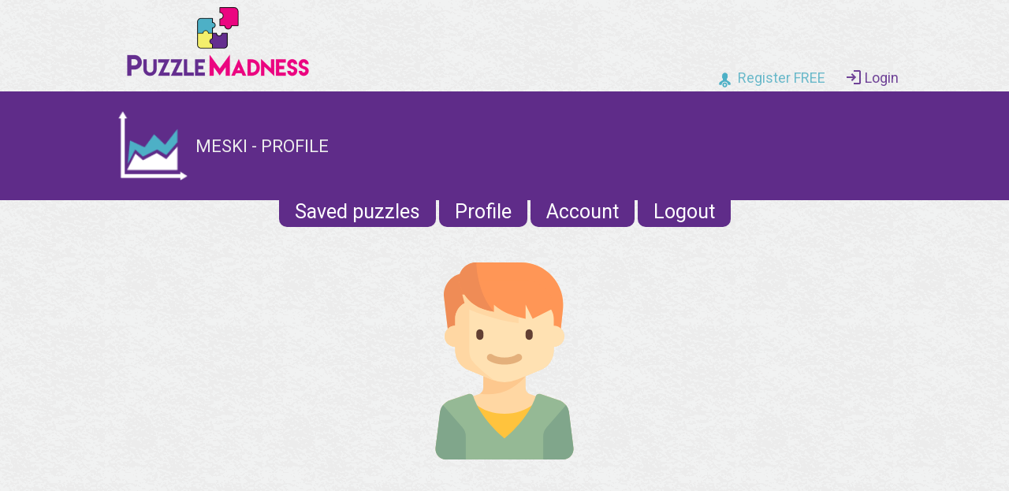

--- FILE ---
content_type: text/html; charset=UTF-8
request_url: https://puzzlemadness.co.uk/user/22310/profile
body_size: 3195
content:
<!DOCTYPE HTML>
<html>
<head>
<meta charset="utf-8">
<meta name="viewport" content="width=device-width, initial-scale=1.0">

<link rel='stylesheet' type='text/css' href="https://d3p4ev2sxj7kns.cloudfront.net/assets/css/core.26777d7ded3e9cd3d8eac9ce81594a8d.css">
<link href="https://fonts.googleapis.com/css?family=Roboto:300,400,500,700&display=swap" rel="stylesheet">

<link rel="shortcut icon" href="https://d3p4ev2sxj7kns.cloudfront.net/assets/images/favicon.png">

<meta charset='UTF-8'>
<title>Meski - Profile</title>

<script async src="//pagead2.googlesyndication.com/pagead/js/adsbygoogle.js"></script>
<script>const globalAssetBase="https://d3p4ev2sxj7kns.cloudfront.net";</script>

<script defer src='https://d3p4ev2sxj7kns.cloudfront.net/assets/bundles/dist/profile.771b63dcaad429fd34468d7858404f01.js'></script>


<script>
window.addEventListener("DOMContentLoaded", function() {
	var sendFriendRequests = document.querySelectorAll('.send-friend-request');
	for (var i=0;i<sendFriendRequests.length;i++)
	{
		sendFriendRequests[i].onclick=function() {
			var friendid = this.dataset.userid;
			if (friendid) {
				var xhr = new XMLHttpRequest();
				xhr.open("POST", "/user/friendrequest", true);
				xhr.setRequestHeader("Content-Type", "application/json");
				xhr.withCredentials = true;
				xhr.onreadystatechange = function () {
					if (xhr.readyState === 4 && xhr.status === 204) {
						location.reload();
					}
				};
				xhr.send(JSON.stringify({friendid: parseInt(friendid)}));
			}
		};
	}

	var acceptFriendRequests = document.querySelectorAll('.accept-friend-request');
	for (var i=0;i<acceptFriendRequests.length;i++)
	{
		acceptFriendRequests[i].onclick=function() {
			var friendid = this.dataset.userid;
			if (friendid) {
				var xhr = new XMLHttpRequest();
				xhr.open("POST", "/user/confirmfriend", true);
				xhr.setRequestHeader("Content-Type", "application/json");
				xhr.withCredentials = true;
				xhr.onreadystatechange = function () {
					if (xhr.readyState === 4 && xhr.status === 204) {
						location.reload();
					}
				};
				xhr.send(JSON.stringify({friendid: friendid}));
			}
		};
	}
});
</script>


	<!-- Google tag (gtag.js) -->
	<script async src="https://www.googletagmanager.com/gtag/js?id=G-HKKSLJ00BM"></script>
	<script>
		window.dataLayer = window.dataLayer || [];
		function gtag(){dataLayer.push(arguments);}
		gtag('js', new Date());

		gtag('config', 'G-HKKSLJ00BM');
	</script>
	
</head>

<body >
	<div class='header'>
		<a class="logo" href='/'></a>
					<div class='user notloggedin'>
				<a href='/user/register'><div class='register'>Register FREE</div></a>
				<a href='/user/login'><div class='login'>Login</div></a>
			</div>
			</div>


<div class="page-header">
	<div class="page-header__content-container">
		<img class="page-header__image" src='https://d3p4ev2sxj7kns.cloudfront.net/assets/images/graph.png' />
		<div>
			<h1 class="page-header__title1">Meski - Profile</h1>
		</div>
	</div>
</div>

<div class='sub-menu untextured'>
	<a href='/user/savedpuzzles'>Saved puzzles</a>
	<a href='/user/profile'>Profile</a>
	<a href='/user/account'>Account</a>
	<a href='/user/logout'>Logout</a>
</div>

<div class='profile'>

	<div class="profile--current-avatar">
		
	<img class='avatar' src='https://d3p4ev2sxj7kns.cloudfront.net/assets/images/avatars/163800-kids-avatars/4.svg' data-avatar='4' loading="lazy">
	</div>
	
		
		
	<div style='margin-top:15px; margin-bottom: 25px; text-align:center;'>
		
	<div class='ad-container'>
		
    <script async src="//pagead2.googlesyndication.com/pagead/js/adsbygoogle.js"></script>
    <!-- PM Standard responsive ads -->
    <ins class="adsbygoogle"
         style="display:block"
         data-ad-client="ca-pub-3281300188943542"
         data-ad-slot="6319804459"
         data-ad-format="auto"></ins>
    <script>
        (adsbygoogle = window.adsbygoogle || []).push({});
    </script>
	</div>
	</div>
	
	<h2>Stats</h2>
	<div class='stats'>
					<div class='stat'>
				<a href='/suko/medium'>
					<div class='puzzle-icon'>
						<img class='puzzle-icon-image' src='https://d3p4ev2sxj7kns.cloudfront.net/assets/images/puzzleicons/suko.png' />
													
	<img class='star' src='https://d3p4ev2sxj7kns.cloudfront.net/assets/img/star-black48.png' loading="lazy">
											</div>
					<h4>Suko</h4>
				</a>
				<div class='stat-line-container'>
					<div>Completed&nbsp;puzzles.................................................................................</div><div>4008</div>
				</div>
				<div class='stat-line-container'>
					<div>Total&nbsp;score..........................................................................................................</div><div>180360</div>
				</div>
				
				<div class='tab-group'>
					<div class='tab-group__header-container'>
						<div class='tab-group__header'>All-time</div>
						<div class='tab-group__header'>Monthly</div>
											</div>
					<div class='tab-group__content-container'>
						<div class='tab-group__content'>
															
<div class='leaderboard-summary-container'>
	<div class='leaderboard-summary'>
		<div class='row header-row'>
			<div class='position'>Rank</div>
			<div class='name'>Player</div>
			<div class='score'>Total score</div>
		</div>
	
									<a href='/user/14861/profile' class='row user
									'>
					<div class='position'>1</div>
					<div class='name'>
											<div class="leaderboard--player-avatar">
							
	<img class='avatar' src='https://d3p4ev2sxj7kns.cloudfront.net/assets/images/avatars/627770-avatars/38.svg' data-avatar='238' loading="lazy">
						</div>
										Saltmine64
											
	<img class='star' src='https://d3p4ev2sxj7kns.cloudfront.net/assets/img/star-black16.png' loading="lazy">
										</div>
					<div class='score'>1383660</div>
				</a>
												<a href='/user/31730/profile' class='row user
									'>
					<div class='position'>2</div>
					<div class='name'>
											<div class="leaderboard--player-avatar">
							
	<img class='avatar' src='https://d3p4ev2sxj7kns.cloudfront.net/assets/images/avatars/163800-kids-avatars/4.svg' data-avatar='4' loading="lazy">
						</div>
										Rontenfour
											
	<img class='star' src='https://d3p4ev2sxj7kns.cloudfront.net/assets/img/star-black16.png' loading="lazy">
										</div>
					<div class='score'>1370160</div>
				</a>
												<a href='/user/17045/profile' class='row user
									'>
					<div class='position'>3</div>
					<div class='name'>
											<div class="leaderboard--player-avatar">
							
	<img class='avatar' src='https://d3p4ev2sxj7kns.cloudfront.net/assets/images/avatars/163800-kids-avatars/45.svg' data-avatar='45' loading="lazy">
						</div>
										brainop
											
	<img class='star' src='https://d3p4ev2sxj7kns.cloudfront.net/assets/img/star-black16.png' loading="lazy">
										</div>
					<div class='score'>973620</div>
				</a>
												<a href='/user/22741/profile' class='row user
									'>
					<div class='position'>4</div>
					<div class='name'>
											<div class="leaderboard--player-avatar">
							
	<img class='avatar' src='https://d3p4ev2sxj7kns.cloudfront.net/assets/images/avatars/164837-kid-avatars/14.svg' data-avatar='114' loading="lazy">
						</div>
										braveht9
											
	<img class='star' src='https://d3p4ev2sxj7kns.cloudfront.net/assets/img/star-black16.png' loading="lazy">
										</div>
					<div class='score'>839610</div>
				</a>
												<div class='row user'>
					<div class='position'>&#8942;</div>
					<div class='name'>&#8942;</div>
					<div class='score'>&#8942;</div>
				</div>
												<a href='/user/27650/profile' class='row user
									'>
					<div class='position'>20</div>
					<div class='name'>
											<div class="leaderboard--player-avatar">
							
	<img class='avatar' src='https://d3p4ev2sxj7kns.cloudfront.net/assets/images/avatars/163800-kids-avatars/20.svg' data-avatar='20' loading="lazy">
						</div>
										CarolAnne
											
	<img class='star' src='https://d3p4ev2sxj7kns.cloudfront.net/assets/img/star-black16.png' loading="lazy">
										</div>
					<div class='score'>204570</div>
				</a>
												<a href='/user/29616/profile' class='row user
									'>
					<div class='position'>21</div>
					<div class='name'>
											<div class="leaderboard--player-avatar">
							
	<img class='avatar' src='https://d3p4ev2sxj7kns.cloudfront.net/assets/images/avatars/627770-avatars/49.svg' data-avatar='249' loading="lazy">
						</div>
										winny67
											
	<img class='star' src='https://d3p4ev2sxj7kns.cloudfront.net/assets/img/star-black16.png' loading="lazy">
										</div>
					<div class='score'>188370</div>
				</a>
												<a href='/user/22310/profile' class='row user
											currentuser
									'>
					<div class='position'>22</div>
					<div class='name'>
											<div class="leaderboard--player-avatar">
							
	<img class='avatar' src='https://d3p4ev2sxj7kns.cloudfront.net/assets/images/avatars/163800-kids-avatars/4.svg' data-avatar='4' loading="lazy">
						</div>
										Meski
											
	<img class='star' src='https://d3p4ev2sxj7kns.cloudfront.net/assets/img/star-black16.png' loading="lazy">
										</div>
					<div class='score'>180360</div>
				</a>
												<a href='/user/13989/profile' class='row user
									'>
					<div class='position'>23</div>
					<div class='name'>
											<div class="leaderboard--player-avatar">
							
	<img class='avatar' src='https://d3p4ev2sxj7kns.cloudfront.net/assets/images/avatars/627770-avatars/50.svg' data-avatar='250' loading="lazy">
						</div>
										Fanore
											
	<img class='star' src='https://d3p4ev2sxj7kns.cloudfront.net/assets/img/star-black16.png' loading="lazy">
										</div>
					<div class='score'>163440</div>
				</a>
												<a href='/user/15138/profile' class='row user
									'>
					<div class='position'>24</div>
					<div class='name'>
											<div class="leaderboard--player-avatar">
							
	<img class='avatar' src='https://d3p4ev2sxj7kns.cloudfront.net/assets/images/avatars/164837-kid-avatars/33.svg' data-avatar='133' loading="lazy">
						</div>
										puzzlegirl45
											
	<img class='star' src='https://d3p4ev2sxj7kns.cloudfront.net/assets/img/star-black16.png' loading="lazy">
										</div>
					<div class='score'>159210</div>
				</a>
						</div>
</div>

														
							<a class='fulltable' href='/alltimeboard/suko'><img src='https://d3p4ev2sxj7kns.cloudfront.net/assets/images/trophysmall.png'>View full table</a>
						</div>
						<div class='tab-group__content'>
															
<div class='leaderboard-summary-container'>
	<div class='leaderboard-summary'>
		<div class='row header-row'>
			<div class='position'>Rank</div>
			<div class='name'>Player</div>
			<div class='score'>Total score</div>
		</div>
	
									<a href='/user/31730/profile' class='row user
									'>
					<div class='position'>1</div>
					<div class='name'>
											<div class="leaderboard--player-avatar">
							
	<img class='avatar' src='https://d3p4ev2sxj7kns.cloudfront.net/assets/images/avatars/163800-kids-avatars/4.svg' data-avatar='4' loading="lazy">
						</div>
										Rontenfour
											
	<img class='star' src='https://d3p4ev2sxj7kns.cloudfront.net/assets/img/star-black16.png' loading="lazy">
										</div>
					<div class='score'>169785</div>
				</a>
												<a href='/user/31868/profile' class='row user
									'>
					<div class='position'>2</div>
					<div class='name'>
											<div class="leaderboard--player-avatar">
							
	<img class='avatar' src='https://d3p4ev2sxj7kns.cloudfront.net/assets/images/avatars/163800-kids-avatars/7.svg' data-avatar='7' loading="lazy">
						</div>
										ubbill
											
	<img class='star' src='https://d3p4ev2sxj7kns.cloudfront.net/assets/img/star-black16.png' loading="lazy">
										</div>
					<div class='score'>29160</div>
				</a>
												<a href='/user/17045/profile' class='row user
									'>
					<div class='position'>3</div>
					<div class='name'>
											<div class="leaderboard--player-avatar">
							
	<img class='avatar' src='https://d3p4ev2sxj7kns.cloudfront.net/assets/images/avatars/163800-kids-avatars/45.svg' data-avatar='45' loading="lazy">
						</div>
										brainop
											
	<img class='star' src='https://d3p4ev2sxj7kns.cloudfront.net/assets/img/star-black16.png' loading="lazy">
										</div>
					<div class='score'>25560</div>
				</a>
												<a href='/user/16682/profile' class='row user
									'>
					<div class='position'>4</div>
					<div class='name'>
											<div class="leaderboard--player-avatar">
							
	<img class='avatar' src='https://d3p4ev2sxj7kns.cloudfront.net/assets/images/avatars/627770-avatars/27.svg' data-avatar='227' loading="lazy">
						</div>
										ephsab
											
	<img class='star' src='https://d3p4ev2sxj7kns.cloudfront.net/assets/img/star-black16.png' loading="lazy">
										</div>
					<div class='score'>14850</div>
				</a>
												<div class='row user'>
					<div class='position'>&#8942;</div>
					<div class='name'>&#8942;</div>
					<div class='score'>&#8942;</div>
				</div>
												<a href='/user/33321/profile' class='row user
									'>
					<div class='position'>12</div>
					<div class='name'>
											<div class="leaderboard--player-avatar">
							
	<img class='avatar' src='https://d3p4ev2sxj7kns.cloudfront.net/assets/images/avatars/627770-avatars/11.svg' data-avatar='211' loading="lazy">
						</div>
										Rabbit173
											
	<img class='star' src='https://d3p4ev2sxj7kns.cloudfront.net/assets/img/star-white16.png' loading="lazy">
										</div>
					<div class='score'>4455</div>
				</a>
												<a href='/user/32025/profile' class='row user
									'>
					<div class='position'>13</div>
					<div class='name'>
											<div class="leaderboard--player-avatar">
							
	<img class='avatar' src='https://d3p4ev2sxj7kns.cloudfront.net/assets/images/avatars/164837-kid-avatars/14.svg' data-avatar='114' loading="lazy">
						</div>
										bobCE
											
	<img class='star' src='https://d3p4ev2sxj7kns.cloudfront.net/assets/img/star-black16.png' loading="lazy">
										</div>
					<div class='score'>4275</div>
				</a>
												<a href='/user/22310/profile' class='row user
											currentuser
									'>
					<div class='position'>14</div>
					<div class='name'>
											<div class="leaderboard--player-avatar">
							
	<img class='avatar' src='https://d3p4ev2sxj7kns.cloudfront.net/assets/images/avatars/163800-kids-avatars/4.svg' data-avatar='4' loading="lazy">
						</div>
										Meski
											
	<img class='star' src='https://d3p4ev2sxj7kns.cloudfront.net/assets/img/star-black16.png' loading="lazy">
										</div>
					<div class='score'>3870</div>
				</a>
												<a href='/user/15551/profile' class='row user
									'>
					<div class='position'>15</div>
					<div class='name'>
											<div class="leaderboard--player-avatar">
							
	<img class='avatar' src='https://d3p4ev2sxj7kns.cloudfront.net/assets/images/avatars/163800-kids-avatars/46.svg' data-avatar='46' loading="lazy">
						</div>
										aprilkidd
											
	<img class='star' src='https://d3p4ev2sxj7kns.cloudfront.net/assets/img/star-orange16.png' loading="lazy">
										</div>
					<div class='score'>3420</div>
				</a>
												<a href='/user/31187/profile' class='row user
									'>
					<div class='position'>16</div>
					<div class='name'>
											<div class="leaderboard--player-avatar">
							
	<img class='avatar' src='https://d3p4ev2sxj7kns.cloudfront.net/assets/images/avatars/163800-kids-avatars/27.svg' data-avatar='27' loading="lazy">
						</div>
										ema123
											
	<img class='star' src='https://d3p4ev2sxj7kns.cloudfront.net/assets/img/star-black16.png' loading="lazy">
										</div>
					<div class='score'>3420</div>
				</a>
						</div>
</div>

														
							<a class='fulltable' href='/monthlyboard/suko'><img src='https://d3p4ev2sxj7kns.cloudfront.net/assets/images/trophysmall.png'>View full table</a>
						</div>
											</div>
				</div>
			</div>
			</div>
	
	<div style='margin-top:15px; margin-bottom: 25px; text-align:center;'>
		
	<div class='ad-container'>
		
    <script async src="//pagead2.googlesyndication.com/pagead/js/adsbygoogle.js"></script>
    <!-- PM Standard responsive ads -->
    <ins class="adsbygoogle"
         style="display:block"
         data-ad-client="ca-pub-3281300188943542"
         data-ad-slot="6319804459"
         data-ad-format="auto"></ins>
    <script>
        (adsbygoogle = window.adsbygoogle || []).push({});
    </script>
	</div>
	</div>
	
	</div>


	<div class='footer'>
		<div class='contents'>
			<div class='right js-switch-theme'>
				Avatars designed by Freepik from Flaticon
			</div>
			<div class='left'>
				&copy;&nbsp;www.PuzzleMadness.co.uk<br />
				<a href='http://www.sudokucentral.co.uk'>Sudoku Central</a> |
				<a href='http://www.worksheetmath.com'>Worksheet Math</a><br />
				<a href='/contact'>Contact us</a> |
				<a href='/privacypolicy'>Privacy&nbsp;Policy</a> |
				<a href='/androidprivacypolicy'>Google Play Privacy&nbsp;Policy</a> |
				<a href='/faq'>FAQ</a> |
				<a href='/articles/'>Articles</a> |
				<a href='/puzzlesupplier'>Puzzle Supplier</a> |
				<a href='/aboutus'>About Us</a>
			</div>
		</div>
	</div>
</body>
</html>

--- FILE ---
content_type: text/html; charset=utf-8
request_url: https://www.google.com/recaptcha/api2/aframe
body_size: 269
content:
<!DOCTYPE HTML><html><head><meta http-equiv="content-type" content="text/html; charset=UTF-8"></head><body><script nonce="Jb9g23JhECL6s2AlETSz7g">/** Anti-fraud and anti-abuse applications only. See google.com/recaptcha */ try{var clients={'sodar':'https://pagead2.googlesyndication.com/pagead/sodar?'};window.addEventListener("message",function(a){try{if(a.source===window.parent){var b=JSON.parse(a.data);var c=clients[b['id']];if(c){var d=document.createElement('img');d.src=c+b['params']+'&rc='+(localStorage.getItem("rc::a")?sessionStorage.getItem("rc::b"):"");window.document.body.appendChild(d);sessionStorage.setItem("rc::e",parseInt(sessionStorage.getItem("rc::e")||0)+1);localStorage.setItem("rc::h",'1768766196935');}}}catch(b){}});window.parent.postMessage("_grecaptcha_ready", "*");}catch(b){}</script></body></html>

--- FILE ---
content_type: image/svg+xml
request_url: https://d3p4ev2sxj7kns.cloudfront.net/assets/images/avatars/163800-kids-avatars/20.svg
body_size: 1599
content:
<svg xmlns="http://www.w3.org/2000/svg" xml:space="preserve" viewBox="0 0 464.001 464.001"><path d="M308 288c-16.234-5.176-57.72-7.694-80-7.973-22.28.279-63.766 2.797-80 7.973l80 72z" style="fill:#f0c578"/><path d="m384.628 437.024-10.126-81.012a32 32 0 0 0-21.633-26.389l-28.943-9.648c.077-.466 1.095-7.575-7.504-13.308-7-4.667 2.167-13.167-8.5-18.667l-26.835 24.152a15.98 15.98 0 0 1-5.085-11.684v-25.802l34.461-14.359A48 48 0 0 0 340 216v-8c13.255 0 24-10.745 24-24s-10.745-24-24-24v-16c0-22.092-17.909-40-40-40H156c-22.091 0-40 17.909-40 40v16c-13.255 0-24 10.745-24 24s10.745 24 24 24v8a48 48 0 0 0 29.538 44.308L180 274.667v25.801c0 4.551-1.933 8.757-5.124 11.72L148.001 288c-10.667 5.5-1.5 14-8.5 18.667-8.89 5.927-7.501 13.326-7.5 13.333l-28.868 9.623A32 32 0 0 0 81.5 356.012l-10.126 81.012C69.583 451.348 80.752 464 95.188 464h265.626c14.436 0 25.605-12.652 23.814-26.976" style="fill:#ffd7a3"/><path d="M420 140c0-20.277-13.735-37.304-32.395-42.402.234-1.838.395-3.697.395-5.598 0-23.514-18.459-42.663-41.669-43.882C341.141 29.598 324.177 16 304 16c-6.793 0-13.202 1.585-18.946 4.334C277.237 8.119 263.58 0 248.001 0c-5.652 0-11.036 1.104-16 3.045-4.965-1.941-10.349-3.045-16-3.045-15.579 0-29.235 8.119-37.054 20.334C173.202 17.585 166.795 16 160.001 16c-20.177 0-37.141 13.598-42.331 32.118C94.461 49.337 76.001 68.486 76.001 92c0 1.901.161 3.76.395 5.598-18.66 5.098-32.395 22.125-32.395 42.402 0 13.027 5.695 24.696 14.692 32.753-4.216 6.751-6.692 14.701-6.692 23.247 0 23.513 18.459 42.663 41.669 43.882C98.86 258.402 115.824 272 136.001 272h192c20.177 0 37.141-13.599 42.331-32.118C393.542 238.663 412 219.513 412 196c0-8.546-2.476-16.496-6.692-23.247C414.307 164.696 420 153.028 420 140" style="fill:#9d6e48"/><path d="M216.001 0c-15.579 0-29.235 8.119-37.054 20.334C173.202 17.585 166.795 16 160.001 16c-20.177 0-37.141 13.598-42.331 32.118C94.461 49.337 76.001 68.486 76.001 92c0 1.901.161 3.76.395 5.598-18.66 5.098-32.395 22.125-32.395 42.402 0 13.027 5.695 24.696 14.692 32.753-4.216 6.751-6.692 14.701-6.692 23.247 0 23.513 18.459 42.663 41.669 43.882C98.86 258.402 115.824 272 136.001 272h55.141V136c0-11.625-7.195-22.552-11.141-32-19-45.5 32-64 32-64 4.5-27.5 20-36.955 20-36.955-4.965-1.941-10.349-3.045-16-3.045" style="fill:#8d5f3d"/><path d="M276 274.667 180 273v27.468c0 5.759-3.186 10.831-8.017 13.659C239.077 325.871 276 274.667 276 274.667" style="fill:#fdc88e"/><path d="M340 160v-16c0-22.092-17.909-40-40-40H156c-22.091 0-40 17.909-40 40v16c-13.255 0-24 10.745-24 24s10.745 24 24 24v8a48 48 0 0 0 29.538 44.308l51.691 21.538a79.988 79.988 0 0 0 61.54 0l51.694-21.539A48 48 0 0 0 340 216v-8c13.255 0 24-10.745 24-24s-10.745-24-24-24" style="fill:#ffe1b2"/><path d="M172.001 192c-4.4 0-8-3.6-8-8v-8c0-4.4 3.6-8 8-8s8 3.6 8 8v8c0 4.4-3.601 8-8 8M284 192c-4.4 0-8-3.6-8-8v-8c0-4.4 3.6-8 8-8s8 3.6 8 8v8c0 4.4-3.599 8-8 8" style="fill:#623f33"/><path d="M228.001 248.219c-14.223 0-27.527-3.5-36.5-9.605-3.652-2.484-4.602-7.461-2.113-11.113 2.48-3.648 7.461-4.598 11.113-2.113 6.289 4.277 16.57 6.832 27.5 6.832s21.211-2.555 27.5-6.832a7.99 7.99 0 0 1 11.113 2.113 7.997 7.997 0 0 1-2.113 11.113c-8.972 6.105-22.277 9.605-36.5 9.605" style="fill:#e4b07b"/><path d="M157.997 243.723c-6.482-6.95-9.995-16.121-9.995-25.625V104.806c-18.257 3.707-32 19.843-32 39.194v16c-13.255 0-24 10.745-24 24s10.745 24 24 24v8a48 48 0 0 0 29.538 44.308l51.69 21.538a80 80 0 0 0 7.727 2.749c-22.846-16.712-38.051-31.32-46.96-40.872" style="fill:#ffd7a3"/><path d="m384.628 437.024-10.126-81.012a32 32 0 0 0-21.633-26.389l-45.166-15.056c-3.602-1.201-7.62.258-9.434 3.593-13.55 24.912-67.171 41.84-70.268 41.84s-56.718-16.928-70.268-41.84c-1.814-3.335-5.833-4.793-9.434-3.593l-45.166 15.056A32 32 0 0 0 81.5 356.012l-10.126 81.012c-1.791 14.324 9.379 26.977 23.815 26.977h265.626c14.435 0 25.604-12.653 23.813-26.977" style="fill:#ffa64e"/><path d="M88.169 340.168c-3.552 4.497-5.93 9.93-6.669 15.843l-10.126 81.012C69.583 451.348 80.753 464 95.189 464h44.812v-52.067a32 32 0 0 0-7.813-20.953zM367.833 340.168c3.552 4.497 5.93 9.93 6.669 15.843l10.126 81.012c1.791 14.325-9.379 26.977-23.815 26.977H316v-52.067a32 32 0 0 1 7.813-20.953zM316.422 306.667c-7-4.667 2.167-13.167-8.5-18.667l-79.96 71.964L148.001 288c-10.667 5.5-1.5 14-8.5 18.667-8.894 5.93-7.5 13.333-7.5 13.333l95.921 47.96v.04l.04-.02.039.02v-.04L323.922 320s1.395-7.403-7.5-13.333" style="fill:#ffdd8b"/><path d="M220.001 392h16v72h-16z" style="fill:#f4873f"/><path d="M228.001 400c-4.4 0-8-3.6-8-8v-24c0-4.4 3.6-8 8-8s8 3.6 8 8v24c0 4.4-3.601 8-8 8" style="fill:#f0c578"/></svg>

--- FILE ---
content_type: image/svg+xml
request_url: https://d3p4ev2sxj7kns.cloudfront.net/assets/images/avatars/163800-kids-avatars/45.svg
body_size: 1519
content:
<svg xmlns="http://www.w3.org/2000/svg" xml:space="preserve" viewBox="0 0 464.003 464.003"><path d="m380.378 436.83-9.576-71.817a40 40 0 0 0-21.761-30.491l-17.232-8.616c-2.568-1.284-5.513-.144-6.768 2.293l-34.101-12.547A16 16 0 0 1 280 300.473v-25.802l34.461-14.359A48 48 0 0 0 344 216.004v-72c0-22.091-17.909-56-40-56H160c-22.092 0-40 33.909-40 56v72a48 48 0 0 0 29.538 44.308L184 274.671v25.801a16 16 0 0 1-10.94 15.179l-34.099 12.546c-1.241-2.441-4.18-3.587-6.743-2.306l-15.714 7.857c-13.41 6.705-21.552 18.121-23.304 31.262l-9.576 71.817q-.18 1.35-.208 2.68c-.298 13.26 10.39 24.496 23.998 24.496h249.175c13.608 0 24.296-11.236 23.998-24.496a25 25 0 0 0-.209-2.677" style="fill:#f6b47b"/><path d="M280.001 274.672v-.666l-96 .667v25.801a16 16 0 0 1-7.752 13.701c66.923 11.562 103.75-39.5 103.752-39.503" style="fill:#e2a071"/><path d="m314.463 260.313-51.694 21.538a80.012 80.012 0 0 1-61.539 0l-51.691-21.538a48 48 0 0 1-29.538-44.308v-72c0-22.091 17.909-56 40-56h144c22.091 0 40 33.909 40 56v72a48 48 0 0 1-29.538 44.308" style="fill:#fdc88e"/><path d="M176.001 192.005c-4.4 0-8-3.6-8-8v-8c0-4.4 3.6-8 8-8s8 3.6 8 8v8c0 4.4-3.6 8-8 8M288.001 192.005c-4.4 0-8-3.6-8-8v-8c0-4.4 3.6-8 8-8s8 3.6 8 8v8c0 4.4-3.6 8-8 8" style="fill:#623f33"/><path d="M232.001 248.224c-14.223 0-27.527-3.5-36.5-9.605-3.652-2.484-4.602-7.461-2.113-11.113 2.48-3.648 7.461-4.598 11.113-2.113 6.289 4.277 16.57 6.832 27.5 6.832s21.211-2.555 27.5-6.832a7.99 7.99 0 0 1 11.113 2.113 7.997 7.997 0 0 1-2.113 11.113c-8.972 6.105-22.277 9.605-36.5 9.605" style="fill:#e2a071"/><path d="M161.996 243.727c-6.482-6.95-9.995-16.121-9.995-25.625v-50.101s62.333-5.329 119-27.996l-31-46s-81.524 40.163-120 55.3v66.7a48 48 0 0 0 29.538 44.308l51.69 21.538a80 80 0 0 0 7.727 2.749c-22.844-16.712-38.05-31.321-46.96-40.873" style="fill:#f6b47b"/><path d="M376.001 113.315c-36-83.314-78.367-113.314-144-113.314s-108 30-144 113.314c-30.282 70.08-32 166.686-32 166.686 52.667 19.333 112 16 112 16-19.334-44.667-26.544-98.291-24.645-144.569 24.022 0 45.532-.981 64.648-2.449 5.533-.425 23.997-44.983 23.997-44.983l.004 42.789c20.496-.288 35.496-.788 47.996-2.788l16-32 8 24h16c1.899 46.278-4.667 115.333-24 160 0 0 59.334 3.333 112-16 0 0-1.718-96.606-32-166.686" style="fill:#6e4439"/><path d="M88.001 113.315c-30.282 70.08-32 166.686-32 166.686 52.667 19.333 112 16 112 16-19.334-44.667-26.544-98.291-24.645-144.569 14.495 0 27.964-.388 40.655-.994.204-22.873 5.03-126.354 47.99-150.438-65.632.001-108 30.001-144 113.315" style="fill:#5e342e"/><path d="m349.042 334.522-17.232-8.616c-2.92-1.46-6.327.212-7.184 3.362-11.09 40.761-48.352 70.736-92.626 70.736-44.285 0-81.555-29.99-92.635-70.767-.852-3.134-4.242-4.797-7.146-3.345l-15.714 7.857c-13.41 6.705-21.552 18.121-23.304 31.262l-9.576 71.817C81.707 451.216 92.9 464 107.414 464h249.175c14.515 0 25.708-12.784 23.789-27.172l-9.576-71.817a40 40 0 0 0-21.76-30.489" style="fill:#ff6473"/><path d="M96.844 353.125c-1.813 3.734-3.087 7.708-3.645 11.887l-9.576 71.817c-1.918 14.388 9.275 27.172 23.79 27.172H144v-32a48 48 0 0 0-9.6-28.8zM367.158 353.125c1.813 3.734 3.087 7.708 3.645 11.887l9.576 71.817c1.918 14.388-9.275 27.172-23.79 27.172h-36.587v-32a48 48 0 0 1 9.6-28.8zM232.001 416.001c52.755 0 96.872-36.521 108.747-85.627l-8.938-4.469c-2.919-1.46-6.327.212-7.184 3.362-11.09 40.761-48.352 70.736-92.627 70.736-44.285 0-81.555-29.99-92.635-70.767-.852-3.134-4.242-4.797-7.146-3.345l-8.964 4.482c11.875 49.108 55.992 85.628 108.747 85.628" style="fill:#ca64b3"/><circle cx="176.008" cy="431.994" r="15.993" style="fill:#ffc84a"/><path d="M170.678 431.994c0-6.953 4.464-12.81 10.662-15.013-1.675-.595-3.452-.979-5.331-.979-8.833 0-15.993 7.16-15.993 15.993s7.16 15.993 15.993 15.993c1.879 0 3.656-.384 5.331-.979-6.198-2.205-10.662-8.062-10.662-15.015" style="fill:#ffac4d"/><circle cx="215.994" cy="440.001" r="15.993" style="fill:#9bce7a"/><path d="M210.663 440.001c0-6.953 4.464-12.81 10.662-15.013-1.675-.595-3.452-.979-5.331-.979-8.833 0-15.993 7.16-15.993 15.993s7.16 15.993 15.993 15.993c1.879 0 3.656-.384 5.331-.979-6.197-2.204-10.662-8.061-10.662-15.015" style="fill:#8abe69"/></svg>

--- FILE ---
content_type: image/svg+xml
request_url: https://d3p4ev2sxj7kns.cloudfront.net/assets/images/avatars/164837-kid-avatars/33.svg
body_size: 836
content:
<svg xmlns="http://www.w3.org/2000/svg" xml:space="preserve" viewBox="0 0 340 340"><path d="M170 0c-14.112 0-27.602 2.661-40 7.503C89.027 23.505 60 63.361 60 110v40h70v-9h40v9h110v-40C280 49.249 230.751 0 170 0M277.699 243.564c-.992-3.459-1.699-7.628-1.699-13.566 0-20.001 8-20.001 8-40.001s-8-19.999-8-39.997H170v190h113.148c-2.059-10.81-7.148-14.044-7.148-30.002 0-20 7.999-20.001 8-39.998v-.003c0-14.062-3.953-18.242-6.301-26.433" style="fill:#ffda44"/><path d="M191 240h-42c-38.107 0-69 30.893-69 69v31h180v-31c0-38.107-30.893-69-69-69" style="fill:#00d7df"/><path d="M64 150c0 19.998-8 19.998-8 39.997 0 20.001 8 20.001 8 40.001 0 5.938-.708 10.107-1.699 13.566C59.953 251.755 56 255.935 56 269.997V270c.001 19.997 8 19.998 8 39.998 0 15.958-5.089 19.192-7.148 30.002H170V150z" style="fill:#ff9811"/><path d="M170 240h-21c-38.107 0-69 30.893-69 69v31h90z" style="fill:#00a1a7"/><path d="M200 240c0 16.568-13.432 30-30 30s-30-13.432-30-30v-30c0-16.568 13.432-30 30-30s30 13.432 30 30z" style="fill:#ffeacf"/><path d="M130 7.503V150H60v-40c0-46.639 29.027-86.495 70-102.497" style="fill:#ff9811"/><ellipse cx="170" cy="135" rx="100" ry="105" style="fill:#ffeacf"/><path d="M170 205.858c-17.419 0-33.58-9.436-42.176-24.627a2.5 2.5 0 1 1 4.352-2.462c7.71 13.625 22.203 22.089 37.824 22.089 15.622 0 30.115-8.464 37.824-22.089a2.5 2.5 0 0 1 4.352 2.462c-8.595 15.191-24.756 24.627-42.176 24.627" style="fill:#e8667d"/><ellipse cx="135" cy="160" rx="15" ry="10" style="fill:#ffb9a7"/><circle cx="135" cy="137.5" r="7.5" style="fill:#50412e"/><ellipse cx="205" cy="160" rx="15" ry="10" style="fill:#ffb9a7"/><circle cx="205" cy="137.5" r="7.5" style="fill:#50412e"/><path d="M170 228a172 172 0 0 1-63.96-12.294C123.376 230.872 145.67 240 170 240s46.624-9.128 63.959-24.294A172 172 0 0 1 170 228" style="fill:#ffd6a0"/><circle cx="70" cy="150" r="20" style="fill:#ffeacf"/><circle cx="270" cy="150" r="20" style="fill:#ffeacf"/><path d="M70 130s40-20 60-60l10-20-10-20S89.46 55.811 80 70c-20 30-10 60-10 60" style="fill:#ff9811"/><path d="M130 70s20 20 60 20c30 0 30 40 60 40h20v-30l-30-60-60-20-50 10z" style="fill:#ffda44"/><path d="M170 40c30.31 0 58.197 8.379 80.306 22.425C232.081 36.681 202.896 20 170 20s-62.081 16.681-80.306 42.425C111.803 48.379 139.69 40 170 40" style="fill:#00a1a7"/></svg>

--- FILE ---
content_type: image/svg+xml
request_url: https://d3p4ev2sxj7kns.cloudfront.net/assets/images/avatars/164837-kid-avatars/14.svg
body_size: 527
content:
<svg xmlns="http://www.w3.org/2000/svg" xml:space="preserve" viewBox="0 0 360 360"><path d="M180 0S70 40 70 130v40h220v-40C290 40 180 0 180 0" style="fill:#50412e"/><path d="M180 170V0S70 40 70 130v40z"/><path d="M201 260h-42c-38.107 0-69 30.893-69 69v31h180v-31c0-38.107-30.893-69-69-69" style="fill:#64c37d"/><path d="M180 260h-21c-38.107 0-69 30.893-69 69v31h90z" style="fill:#4b925e"/><path d="M210 260c0 16.568-13.432 30-30 30s-30-13.432-30-30v-30c0-16.568 13.432-30 30-30s30 13.432 30 30z" style="fill:#ffd6a0"/><path d="M180 320c-22.092 0-40 17.908-40 40h80c0-22.092-17.908-40-40-40" style="fill:#00d7df"/><path d="M180 320c-22.092 0-40 17.908-40 40h40z" style="fill:#00a1a7"/><ellipse cx="180" cy="155" rx="100" ry="105" style="fill:#ffd6a0"/><path d="M180 225.858c-17.42 0-33.58-9.436-42.176-24.627a2.5 2.5 0 0 1 4.351-2.463c7.71 13.626 22.203 22.09 37.824 22.09 15.622 0 30.115-8.464 37.824-22.09a2.5 2.5 0 0 1 4.351 2.463c-8.593 15.191-24.753 24.627-42.174 24.627" style="fill:#e8667d"/><ellipse cx="145" cy="180" rx="15" ry="10" style="fill:#ffb9a7"/><circle cx="145" cy="157.5" r="7.5" style="fill:#50412e"/><ellipse cx="215" cy="180" rx="15" ry="10" style="fill:#ffb9a7"/><circle cx="215" cy="157.5" r="7.5" style="fill:#50412e"/><path d="M180 248a172 172 0 0 1-63.959-12.295C133.376 250.872 155.67 260 180 260s46.624-9.128 63.959-24.295A172 172 0 0 1 180 248" style="fill:#ffc170"/><circle cx="80" cy="170" r="20" style="fill:#ffd6a0"/><circle cx="280" cy="170" r="20" style="fill:#ffd6a0"/><path d="m250 60-70-20-10 40 10 30c60 0 80-10 80-10v50c0 11.046 8.954 20 20 20v-70z" style="fill:#50412e"/><path d="m110 60-30 40v70c11.046 0 20-8.954 20-20v-50s20 10 80 10V30z"/></svg>

--- FILE ---
content_type: image/svg+xml
request_url: https://d3p4ev2sxj7kns.cloudfront.net/assets/images/icons/login.svg
body_size: 118
content:
<svg xmlns="http://www.w3.org/2000/svg" width="24" height="24" fill="#704398" viewBox="0 -960 960 960"><path d="M480-120v-80h280v-560H480v-80h280q33 0 56.5 23.5T840-760v560q0 33-23.5 56.5T760-120zm-80-160-55-58 102-102H120v-80h327L345-622l55-58 200 200z"/></svg>